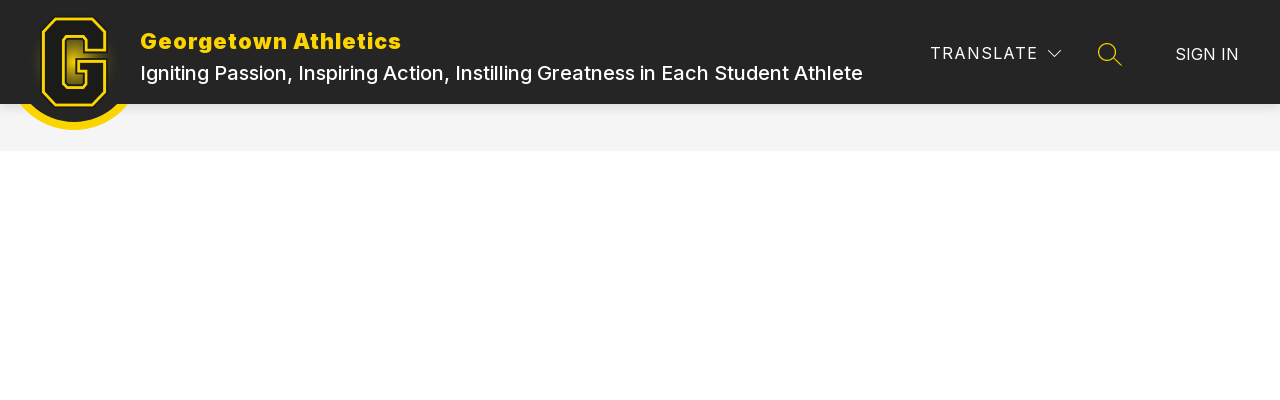

--- FILE ---
content_type: text/javascript
request_url: https://cmsv2-static-cdn-prod.apptegy.net/static_js/a00e440e70f086c83f6a986208788f0741098b20/_nuxt/DXYwc-Eh.js
body_size: 616
content:
import p from"./BCQ8giqo.js";import{P as i}from"./_GQCPGch.js";import{_ as d,k as u,e as g,d as l,f as m,u as h,aF as _,a as f,c as b}from"./DhBrzKM_.js";import{a as P,b as k}from"./CFF0kyv0.js";import{u as x}from"./BoZU4Qxo.js";import"./YQDZKAX_.js";import"./B3P2I6g2.js";import"./_-S-dkb9.js";import"./CRQztyTS.js";import"./D5ND217g.js";import"./DUo-2G-1.js";import"./DgwfErmT.js";const T={name:"Page",components:{Breadcrumbs:p,PageContent:i},setup(){const t=h(),{scrollToAnchor:o}=x(),a=_(),e={metaTitle:k(t.state.page.metadata,t.state.page.name),metaTags:P(t.state.page.metadata)};return f({...e.metaTitle,meta:e.metaTags}),{pageLoaded:()=>{o(a.hash),b("pageLoaded")}}},data(){return{pageCrumbs:[],metadata:{}}},computed:{...u(["page","globals","pathPrefix"])},mounted(){this.getBreadcrumbs()},methods:{getBreadcrumbs(){this.pageCrumbs.push({name:this.globals.info.school_name,link:`${this.pathPrefix}/`}),this.page.breadcrumbs&&this.page.breadcrumbs.forEach(t=>{const{name:o,slug:a,type:e,url:s}=t;let r="",n="_self";e==="link"?(r=s,n="_blank"):e==="page"&&(r=a?`${this.pathPrefix}/page/${a}`:""),this.pageCrumbs.push({name:o,link:r,target:n})})}}},B={id:"page-wrapper"};function C(t,o,a,e,s,r){const n=p,c=i;return l(),g("div",B,[m(n,{crumbs:s.pageCrumbs},null,8,["crumbs"]),m(c,{onPageLoaded:e.pageLoaded},null,8,["onPageLoaded"])])}const N=d(T,[["render",C]]);export{N as default};
//# sourceMappingURL=DXYwc-Eh.js.map
